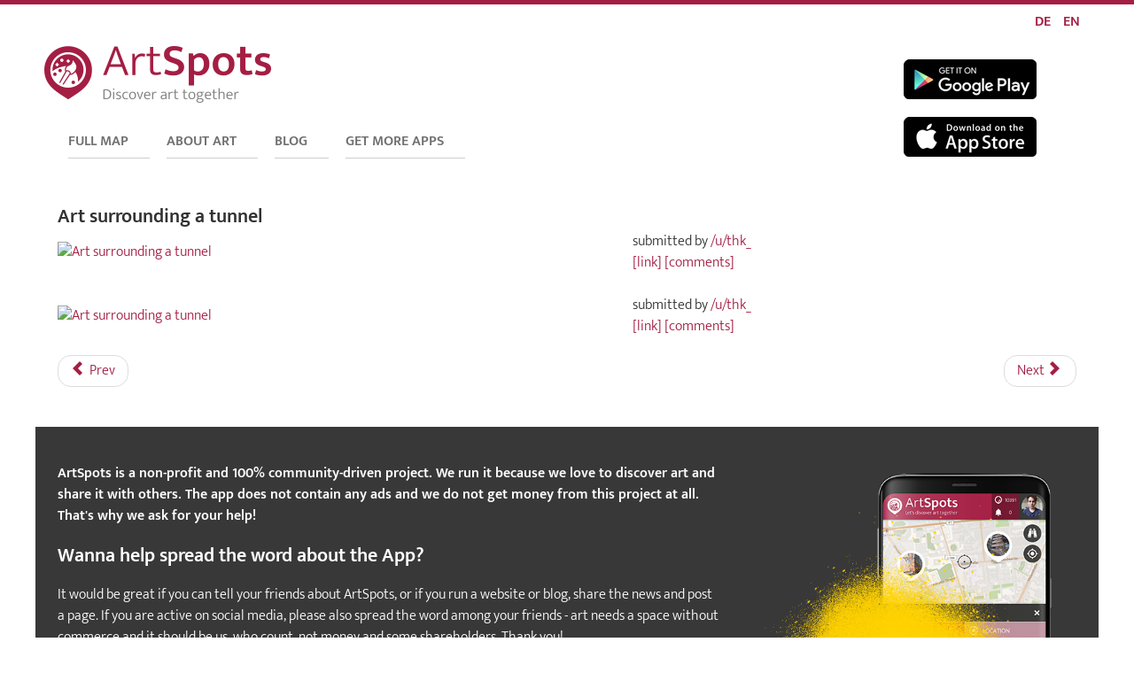

--- FILE ---
content_type: text/html; charset=utf-8
request_url: https://www.artspots.net/streetart/20814-art-surrounding-a-tunnel
body_size: 3986
content:
<!DOCTYPE html>
<html prefix="og: http://ogp.me/ns#" lang="en-GB" dir="ltr">
<head>
<meta name="viewport" content="width=device-width, initial-scale=1.0">
<meta http-equiv="X-UA-Compatible" content="IE=edge" />
<meta charset="utf-8" />
<base href="https://www.artspots.net/streetart/20814-art-surrounding-a-tunnel" />
<meta name="keywords" content="art, surrounding, tunnel" />
<meta name="xreference" content="t3_nxd0bq" />
<meta name="description" content="ArtSpots invites you to a journey to the most amazing art and streetart, contributed by users like you!" />
<meta name="generator" content="Joomla! - Open Source Content Management" />
<title>Art surrounding a tunnel - ArtSpots App - Street Art, Museums &amp; Galleries</title>
<link href="/favicon.ico" rel="shortcut icon" type="image/vnd.microsoft.icon" />
<link rel="stylesheet" href="/media/com_jchoptimize/cache/css/2d5d03308d6534df7813195480315a86c4ae0843811da1657aa3c577164c9c0d.css" />
<link rel="stylesheet" type="text/css" href="https://www.spotteron.net/AppProjectWebsites/css/Website_ProjectTemplate.css">
<link rel="apple-touch-icon" sizes="57x57" href="/apple-icon-57x57.png">
<link rel="apple-touch-icon" sizes="60x60" href="/apple-icon-60x60.png">
<link rel="apple-touch-icon" sizes="72x72" href="/apple-icon-72x72.png">
<link rel="apple-touch-icon" sizes="76x76" href="/apple-icon-76x76.png">
<link rel="apple-touch-icon" sizes="114x114" href="/apple-icon-114x114.png">
<link rel="apple-touch-icon" sizes="120x120" href="/apple-icon-120x120.png">
<link rel="apple-touch-icon" sizes="144x144" href="/apple-icon-144x144.png">
<link rel="apple-touch-icon" sizes="152x152" href="/apple-icon-152x152.png">
<link rel="apple-touch-icon" sizes="180x180" href="/apple-icon-180x180.png">
<link rel="icon" type="image/png" sizes="192x192"  href="/android-icon-192x192.png">
<link rel="icon" type="image/png" sizes="32x32" href="/favicon-32x32.png">
<link rel="icon" type="image/png" sizes="96x96" href="/favicon-96x96.png">
<link rel="icon" type="image/png" sizes="16x16" href="/favicon-16x16.png">
<link rel="manifest" href="/manifest.json">
<meta name="msapplication-TileColor" content="#ffffff">
<meta name="msapplication-TileImage" content="/ms-icon-144x144.png">
<meta name="theme-color" content="#ffffff">
<script src="/media/com_jchoptimize/cache/js/2d5d03308d6534df7813195480315a86df0a2940a0c317ab26fcce1c891a447a.js"></script>
<script>jQuery(function($){initTooltips();$("body").on("subform-row-add",initTooltips);function initTooltips(event,container){container=container||document;$(container).find(".hasTooltip").tooltip({"html":true,"container":"body"});}});jQuery(window).on('load',function(){new JCaption('img.caption');});jQuery(document).ready(function(){WfMediabox.init({"base":"\/","theme":"standard","width":"","height":"","lightbox":0,"shadowbox":0,"icons":1,"overlay":1,"overlay_opacity":0,"overlay_color":"","transition_speed":300,"close":2,"scrolling":"0","labels":{"close":"Close","next":"Next","previous":"Previous","cancel":"Cancel","numbers":"{{numbers}}","numbers_count":"{{current}} of {{total}}","download":"Download"}});});</script>
</head>
<body class="gantry site com_content view-article no-layout no-task dir-ltr itemid-186 outline-11 g-offcanvas-left g-default g-style-preset1">
<div id="g-offcanvas"  data-g-offcanvas-swipe="1" data-g-offcanvas-css3="1">
<div class="g-grid">
<div class="g-block size-100">
<div id="mobile-menu-6352-particle" class="g-content g-particle"> <div id="g-mobilemenu-container" data-g-menu-breakpoint="48rem"></div>
</div>
</div>
</div>
</div>
<div id="g-page-surround">
<div class="g-offcanvas-hide g-offcanvas-toggle" role="navigation" data-offcanvas-toggle aria-controls="g-offcanvas" aria-expanded="false"><i class="fa fa-fw fa-bars"></i></div>
<section id="g-top">
<div class="g-container"> <div class="g-grid">
<div class="g-block size-100 nomarginall nopaddingall">
<div class="g-system-messages">
</div>
</div>
</div>
</div>
</section>
<section id="g-navigation">
<div class="g-container"> <div class="g-grid">
<div class="g-block size-75">
<div class="spacer"></div>
</div>
<div class="g-block size-25">
<div class="g-content">
<div class="platform-content"><div class="moduletable ">
<div class="mod-languages">
<ul class="lang-inline" dir="ltr">
<li>
<a href="/de/streetart">
							DE						</a>
</li>
<li class="lang-active">
<a href="https://www.artspots.net/streetart/20814-art-surrounding-a-tunnel">
							EN						</a>
</li>
</ul>
</div>
</div></div>
</div>
</div>
</div>
<div class="g-grid">
<div class="g-block size-23">
<div id="logo-7247-particle" class="g-content g-particle"> <a href="/" title="" rel="home" class="g-logo">
<img src="/templates/spotteron/custom/images/logo/ArtSpots_Logo01_256.png" alt="ArtSpots - StreetArt, Museums &amp; Galleries Logo" />
</a>
</div>
</div>
<div class="g-block size-49">
<div id="menu-8570-particle" class="g-content g-particle"> <nav class="g-main-nav" data-g-hover-expand="true">
<ul class="g-toplevel">
<li class="g-menu-item g-menu-item-type-component g-menu-item-193 g-standard  ">
<a class="g-menu-item-container fa fa-home" href="/">
<span class="g-menu-item-content">
<span class="g-menu-item-title">Home</span>
</span>
</a>
</li>
<li class="g-menu-item g-menu-item-type-component g-menu-item-195 g-standard  ">
<a class="g-menu-item-container" href="/map">
<span class="g-menu-item-content">
<span class="g-menu-item-title">Full map</span>
</span>
</a>
</li>
<li class="g-menu-item g-menu-item-type-component g-menu-item-196 g-standard  ">
<a class="g-menu-item-container" href="/about-art">
<span class="g-menu-item-content">
<span class="g-menu-item-title">About art</span>
</span>
</a>
</li>
<li class="g-menu-item g-menu-item-type-component g-menu-item-151 g-standard  ">
<a class="g-menu-item-container" href="/blog">
<span class="g-menu-item-content">
<span class="g-menu-item-title">Blog</span>
</span>
</a>
</li>
<li class="g-menu-item g-menu-item-type-url g-menu-item-149 g-standard  ">
<a class="g-menu-item-container" href="https://www.spotteron.app" target="_blank" rel="noopener&#x20;noreferrer">
<span class="g-menu-item-content">
<span class="g-menu-item-title">Get more apps</span>
</span>
</a>
</li>
</ul>
</nav>
</div>
</div>
<div class="g-block size-28 applinks">
<div id="blockcontent-2954-particle" class="g-content g-particle"> <div class="g-block-content">
<div class="g-grid">
<div class="g-block ">
<div class="g-content">
<a href="https://play.google.com/store/apps/details?id=com.spotteron.artspots">	<img src="/images/Icons/Android-AppStoreBadge_150x45px.png" class="g-block-subcontent-img" alt="Android" />	</a>
</div>
</div>
<div class="g-block ">
<div class="g-content">
<a href="https://apps.apple.com/us/app/artspots-lets-discover-art/id1503051519">	<img src="/images/Icons/IOS-AppStoreBadge_150x45px.png" class="g-block-subcontent-img" alt="IOS" />	</a>
</div>
</div>
</div>
</div>
</div>
</div>
</div>
</div>
</section>
<section id="g-container-1021" class="g-wrapper">
<div class="g-container"> <div class="g-grid">
<div class="g-block size-100">
<section id="g-mainbar">
<div class="g-grid">
<div class="g-block size-100">
<div class="g-content">
<div class="platform-content row-fluid"><div class="span12"><div class="item-page" itemscope itemtype="https://schema.org/Article">
<meta itemprop="inLanguage" content="en-GB" />
<div class="page-header">
<h2 itemprop="headline">
			Art surrounding a tunnel		</h2>
</div>
<div itemprop="articleBody">
<div id='article_intro_ag'><table><tr><td> <a target="_blank" rel="nofollow" href="https://www.reddit.com/r/streetart/comments/nxd0bq/art_surrounding_a_tunnel/"> <img src="https://external-preview.redd.it/IaVmnvpZlmix5ZqgMoeLwHdzbRpeZk9LcPlJYEGdlhM.jpg?width=640&amp;crop=smart&amp;auto=webp&amp;s=dbc2d45bf7c47f69e5fd7c5248eb550d4f367f11" alt="Art surrounding a tunnel" title="Art surrounding a tunnel"></a> </td><td>   submitted by   <a target="_blank" rel="nofollow" href="https://www.reddit.com/user/thk_"> /u/thk_ </a> <br /><span><a target="_blank" rel="nofollow" href="https://i.imgur.com/igojRoT.jpg">[link]</a></span> <span><a target="_blank" rel="nofollow" href="https://www.reddit.com/r/streetart/comments/nxd0bq/art_surrounding_a_tunnel/">[comments]</a></span> </td></tr></table></div> <br/>
<table><tr><td> <a target="_blank" rel="nofollow" href="https://www.reddit.com/r/streetart/comments/nxd0bq/art_surrounding_a_tunnel/"> <img src="https://external-preview.redd.it/IaVmnvpZlmix5ZqgMoeLwHdzbRpeZk9LcPlJYEGdlhM.jpg?width=640&amp;crop=smart&amp;auto=webp&amp;s=dbc2d45bf7c47f69e5fd7c5248eb550d4f367f11" alt="Art surrounding a tunnel" title="Art surrounding a tunnel"></a> </td><td>   submitted by   <a target="_blank" rel="nofollow" href="https://www.reddit.com/user/thk_"> /u/thk_ </a> <br /><span><a target="_blank" rel="nofollow" href="https://i.imgur.com/igojRoT.jpg">[link]</a></span> <span><a target="_blank" rel="nofollow" href="https://www.reddit.com/r/streetart/comments/nxd0bq/art_surrounding_a_tunnel/">[comments]</a></span> </td></tr></table>	</div>
<ul class="pager pagenav">
<li class="previous">
<a class="hasTooltip" title="BLM Detroit" aria-label="Previous article: BLM Detroit" href="/streetart/20826-blm-detroit" rel="prev">
<span class="icon-chevron-left" aria-hidden="true"></span> <span aria-hidden="true">Prev</span>	</a>
</li>
<li class="next">
<a class="hasTooltip" title="Remembering AWARE (R.I.P. 1981 - 2021)" aria-label="Next article: Remembering AWARE (R.I.P. 1981 - 2021)" href="/streetart/20799-remembering-aware-r-i-p-1981-2021" rel="next">
<span aria-hidden="true">Next</span> <span class="icon-chevron-right" aria-hidden="true"></span>	</a>
</li>
</ul>
</div></div></div>
</div>
</div>
</div>
</section>
</div>
</div>
</div>
</section>
<section id="g-container-9984" class="g-wrapper">
<div class="g-container"> <div class="g-grid">
<div class="g-block size-100">
<footer id="g-footer">
<div class="g-grid">
<div class="g-block size-100">
<div class="g-content">
<div class="platform-content"><div class="moduletable ">
<div class="custom"  >
<p><img src="/images/Icons/ASP_Footer_SprayArt.png" alt="ASP 02 S9 Trans" width="382" height="446" style="margin-left: 20px; margin-bottom: 5px; float: right;" /><strong>ArtSpots is a non-profit and 100% community-driven project. We run it because we love to discover art and share it with others. The app does not contain any ads and we do not get money from this project at all. That's why we ask for your help!&nbsp;</strong></p>
<h2>Wanna help spread the word about the App?</h2>
<p>It would be great if you can tell your friends about ArtSpots, or if you run a website or blog, share the news and post a page. If you are active on social media, please also spread the word among your friends - art needs a space without commerce and it should be us, who count, not money and some shareholders. Thank you!</p>
<p>If you need pictures and stuff, here is the download to a media package, containing screens of the app, the image teaser and a short description you can freely use.</p>
<p>See you in ArtSpots.<br /><em>Jonathan</em></p>
<p style="text-align: center;"><a href="/ArtSpots_Package2020.zip" class="button">+ DOWNLOAD THE ARTSPOTS PACKAGE</a></p>
<p>&nbsp;</p></div>
</div></div>
</div>
</div>
</div>
</footer>
</div>
</div>
</div>
</section>
<section id="g-copyright">
<div class="g-container"> <div class="g-grid">
<div class="g-block size-33">
<div id="logo-6817-particle" class="g-content g-particle"> <a href="/" title="" rel="home" class="g-footer-logo">
<img src="/templates/spotteron/custom/images/logo/ArtSpots_Logo01_256.png" alt="Salient" />
</a>
</div>
</div>
<div class="g-block size-34">
<div id="totop-3491-particle" class="g-content g-particle"> <div class="totop g-particle">
<div class="g-totop">
<a href="#" id="g-totop" rel="nofollow">
<span class="fa fa-2x fa-angle-up"></span> </a>
</div>
</div>
</div>
</div>
<div class="g-block size-33">
<div id="menu-7756-particle" class="g-content g-particle"> <nav class="g-main-nav" data-g-hover-expand="true">
<ul class="g-toplevel">
<li class="g-menu-item g-menu-item-type-component g-menu-item-146 g-standard  ">
<a class="g-menu-item-container" href="/imprint">
<span class="g-menu-item-content">
<span class="g-menu-item-title">Imprint</span>
</span>
</a>
</li>
<li class="g-menu-item g-menu-item-type-component g-menu-item-147 g-standard  ">
<a class="g-menu-item-container" href="/privacy-policy">
<span class="g-menu-item-content">
<span class="g-menu-item-title">Privacy Policy</span>
</span>
</a>
</li>
<li class="g-menu-item g-menu-item-type-component g-menu-item-185 g-standard  ">
<a class="g-menu-item-container" href="/art-news">
<span class="g-menu-item-content">
<span class="g-menu-item-title">Art News</span>
</span>
</a>
</li>
<li class="g-menu-item g-menu-item-type-component g-menu-item-186 active g-standard  ">
<a class="g-menu-item-container" href="/streetart">
<span class="g-menu-item-content">
<span class="g-menu-item-title">StreetArt</span>
</span>
</a>
</li>
<li class="g-menu-item g-menu-item-type-component g-menu-item-187 g-standard  ">
<a class="g-menu-item-container" href="/art-spots-from-the-app">
<span class="g-menu-item-content">
<span class="g-menu-item-title">Art Spots from the App</span>
</span>
</a>
</li>
</ul>
</nav>
</div>
</div>
</div>
</div>
</section>
</div>
<script type="text/javascript" src="/media/gantry5/assets/js/main.js"></script>
</body>
</html>

--- FILE ---
content_type: text/css
request_url: https://www.spotteron.net/AppProjectWebsites/css/Website_ProjectTemplate.css
body_size: 9183
content:
/* General */
html {font-size: 100%}
h1, h2, h3, h4, h5 {
  font-family: inherit;
    font-weight: 600;
	margin: 0;
}
h1 {
    font-size: 1.8rem;
}
h2 {
    font-size: 1.4rem;
}
h3 {
    font-size: 1.2rem;
}
h4 {
    font-size: 1.15rem;
}
h5 {
    font-size: 1rem;
}
b, strong {
    font-weight: 700;
}
body {
color: #323232;
}
table {
    border: none;
}
td {
    padding: inherit;
    border: none;
}

hr {clear: both;}

a:focus {
box-shadow: inset 0rem 0rem 0px 2px #de3a3a;
border-radius: 0.25rem;
}
.g-block-content .g-block-subcontent-img {
    margin-bottom: 0;
}
iframe {
    position: relative;
    z-index: 12;
}
.fancybox-content {
    max-width: 90%;
    margin-top: 1rem;
}
.k2Pagination {
    text-align: center;
    display: block;
}
.k2Pagination ul {
text-align: center;
    display: inline-block;
    list-style: none;
    width: 100%;
}
.k2Pagination ul li {
    margin: 0 1rem;
    display: inline;
}
.fa-home {
    font-size: 1.25rem !important;
		position: relative;
    top: 3px;
}
#g-mobilemenu-container .g-toplevel li .g-menu-item-content {
    font-family: "Ek Mukta", "Mukta", "Arial", sans-serif;
}
ul.g-sublevel a img {
    border-radius: 1rem;
}
#g-footer ul.nav.menu.mod-list {
    float: right;
		font-size: 0.9rem;
}
#g-footer ul.nav.menu.mod-list a {
    color: #fff;
}
#g-footer ul.nav.menu.mod-list a:hover {
    opacity: 0.75;
}

/* TEMPLATE FIX */
#g-expanded .moduletable {
    margin-bottom: 4rem;
}

#g-navigation .g-main-nav .g-toplevel > li > .g-menu-item-container, .g-main-nav .g-sublevel > li > .g-menu-item-container {
    font-size: 1rem;
	color: #716f6f;
		}
.g-title {
    font-size: 1.25rem;
		}
.no-verticaldistance, .no-verticaldistance .g-content {
    margin-top: 0;
    margin-bottom: 0;
    padding-top: 0;
    padding-bottom: 0;
		}
#g-feature, #g-above {border-top: none;}
#g-navigation .g-main-nav .g-sublevel > li > .g-menu-item-container {
    font-weight: bold;
    font-size: 0.9rem;
}
#g-expanded {
    background: none;
    color: inherit;
    background: none;
    background-size: cover;
		margin-bottom: 3rem;
		}
#g-expanded .g-container {
    border-top: 2px solid #ccc;
}
#g-showcase .moduletable {
    position: relative;
}
a.button.MapLinkButton {
    position: absolute;
    bottom: 15px;
    right: 30px;
}
#g-navigation .g-main-nav {
    margin: 0.5rem 0 0;
}
.breadcrumb {
    padding: 0.5rem 1rem;
    margin: 0 1.5rem;
    list-style: none;
    background-color: #f5f5f5;
    border-radius: 0.25rem;
}
.breadcrumb > li > .divider {
    padding: 0 5px;
    color: #3c3c3c;
}
.breadcrumb > .active, .breadcrumb {
    color: #252525;
}
#g-feature .platform-content {
    margin-bottom: 3rem;
}
#g-extension .g-container {
    background: #fff;
    color: #686868;
    border-radius: 0;
    box-shadow: none;
}
.g-title {
    font-family: inherit;
		font-weight: 700;
		}

/* FOOTER */
#g-copyright {
    font-size: 0.85rem;
}
#g-copyright ul.menu{
    margin: 0;
}
#g-copyright ul.menu li {
    text-align: left;
    margin-right: 5px;
}
.spotteron {
    font-size: 0.8rem;
    text-align: right;
}
.spotteron img {
    float: right;
    position: relative;
    top: 5px;
    margin-left: 1rem;
}
#g-copyright a {
    font-weight: 600;
}
#g-slideshow {
    background: none !important;
	margin-top: 1rem;
}
#g-sidebar .moduletable {
    margin-bottom: 2rem;
}
.g-logo img {
    max-height: 75px;
}
/* G5 */
.nspArt {
		padding: 0 0 2rem 0 !important;
}

.nspArt p {
    margin: 0;
}
.nspArt h4.nspHeader {
    font-size: 1.1rem;
    margin: 0;
    padding: 0 0 0.25rem;
}
.nspArts {
    padding: 0;
}
a.nspImageWrapper {
    margin: 0 1rem 0 0 !important;
    min-height: 120px;
    width: 160px;
    height: auto;
}
.fullwidth a.nspImageWrapper {
    margin: 0 1rem 0 0 !important;
    min-height: 120px;
    width: 100%;
    height: 12rem;
}
.fullwidth .nspArt.nspCol3 {
    padding: 0 1rem !important;
}
.fullwidth .nspArt h4.nspHeader {
margin-top: 1rem;	
}
/* AcyMail */ 


/* K2 */
a.projectlink, a.translink {
    position: absolute;
    top: 0;
    bottom: 0;
    left: 0;
    right: 0;
		z-index: 10;
}

#g-navigation .g-main-nav .g-toplevel > li > .g-menu-item-container .g-menu-item-title {
    padding-bottom: 5px;
    padding-right: 1.5rem;
}
img.translink, a.translink img {
    width: 100% !important;
    height: 100% !important;
}
img.translink:hover {
    background-color: rgb(255 255 255 / 20%);
}
.itemlistItemView .translinkbox .projectlink {
background-image: url(../images/3dots.png);
    background-position: bottom center;
    background-repeat: no-repeat;
}
.itemlistItemView:hover .translinkbox .projectlink {
background-image: url(../images/3dots_MO.png);
}

.translinkbox {
background: -moz-linear-gradient(top, rgba(255,255,255,0) 0%, rgba(255,255,255,0) 70%, rgba(255,255,255,0.99) 95%, rgba(255,255,255,1) 100%);
background: -webkit-linear-gradient(top, rgba(255,255,255,0) 0%,rgba(255,255,255,0) 70%,rgba(255,255,255,0.99) 95%,rgba(255,255,255,1) 100%);
background: linear-gradient(to bottom, rgba(255,255,255,0) 0%,rgba(255,255,255,0) 70%,rgba(255,255,255,0.99) 95%,rgba(255,255,255,1) 100%);
filter: progid:DXImageTransform.Microsoft.gradient( startColorstr='#00ffffff', endColorstr='#ffffff',GradientType=0 );
}
.itemlistItemView:hover .itemImage {
opacity: 0.85;
}

h2.catItemTitle, h3.catItemTitle {
    margin: 0.5rem 0 0.25rem;
    font-size: 1.25rem;
    line-height: 1.4rem;
    max-height: 3rem;
    overflow: hidden;
    float: left;
    width: 100%;
}
.itemList .catItemDateCreated {
    padding: 0.4rem 0 0;
    float: left;
    width: 100%;
    clear: both;
}
.catItemCategory {
    margin-top: 12px;
}

.itemImage {
    height: 25rem;
    background-size: cover;
    background-position: center;
    width: 100%;
    border-bottom: 2px solid #E8E8E8;
	border-radius: 3px;
	position: relative;
}
.itemImage a {
    height: 100%;
    position: absolute;
    top: 0;
    bottom: 0;
    left: 0;
    right: 0;
}
.itemToolbar li {
    margin: 0 0 0.75rem 0;
	list-style: none;
}

.mfp-bg {z-index: 1042;}
.mfp-wrap {z-index: 1043;}
.arten.ArtenListe .itemImage.header {
    height: 400px;
		width: 100%;
    border-bottom: 2px solid #e8e8e8;
    border-radius: 3px;
		    margin-bottom: 1rem;
}
section#g-navigation {
    z-index: 1040;
}
.ArtenListe.arten .itemImageBlock {
    width: 100%;
}
#k2Container li p {
    margin: 0.5rem 0;
}
.itemMediaEmbedded {
    display: grid;
    grid-template-columns: repeat(auto-fill, minmax(40rem, 1fr));
	grid-gap: 3rem;
}
.itemMediaBlock iframe {
    width: 100%;
	min-height: 23rem;
}
.itemTags a {
    color: #fff;
}

/* EXTRA FIELDS GRID 2020 */
.extraGrid {
    display: grid;
    grid-template-columns: 1fr 1fr 1fr;
    grid-gap: 2rem;
    width: 100%;
    margin-top: 2rem;
    padding-top: 2rem;
    border-top: 2px solid #ebebeb;
    margin-bottom: 2rem;
}
.blockImage {
    margin: 0 0 1rem 0;
    border-bottom: 2px solid #e8e8e8;
    border-radius: 0.25rem;
    height: 16rem;
    overflow: hidden;
	width: 100%;
}

.blockImage img {
height: 100%;
width: 100%;
object-fit: cover;
}

/* K2 CATEGORIES */

#itemListLeading {
   display: grid;
    width: 100%;
    float: left;
		grid-template-columns: 1fr;
    grid-gap: 0;
		grid-row-gap: 2rem;
		margin-bottom: 2rem;
}

#itemListPrimary {
   display: grid;
    width: 100%;
	grid-template-columns: 1fr 1fr 1fr;
    grid-gap: 2rem;
	grid-row-gap: 2rem;
	margin-bottom: 2rem;
}
#itemListSecondary {
   display: grid;
    width: 100%;
    float: left;
	grid-template-columns: 1fr 1fr 1fr 1fr;
    grid-gap: 1rem;
	grid-row-gap: 2rem;
	margin-bottom: 2rem;
	overflow: hidden;
}
#itemListLeading .itemImage {
    height: 20rem;
}
#itemListLeading .itemlistItemView {
    max-height: 64rem;
	width: 100%;
}
#itemListPrimary .itemImage {
    height: 14rem;
}
#itemListPrimary .cover169 .itemImage {
    height: 13rem;
}
#itemListSecondary .itemImage {
    height: 8rem;
}
#itemListPrimary .itemContainer {
}
.itemListView .extra.shortdescription {
margin-bottom: 1rem;
position: relative;
}
.projektarchiv .itemImage, .project-archive .itemImage {
    filter: grayscale(75%);
}

/* K2 Items*/

.titlebox .itemCategory {
    position: relative;
    top: 20px;
		font-family: "Ek Mukta", Mukta, sans-serif;
		font-size: 1.25rem;
}

h1.itemTitle {
    color: #3e4814;
    margin: 12px 0 0;
}
.arten .itemCategory {
    position: relative;
    top: 20px;
    font-size: 1.25rem;
		font-weight: 700;
}
.itemToolbar {
    position: absolute;
    z-index: 10;
		left: 0;
    right: 0;
		padding: 0 1rem;
}
.itemToolbar ul {
    text-align: right;
}
.itemToolbar ul li a {
    color: #fff;
    background-color: #1d1d1d99;
    padding: 0.2rem 0.5rem;
    border-radius: 0.25rem;
		font-size: 0.9rem;
}
.itemToolbar ul li a:hover {
    background-color: #404040de;
		}
.extra.LatinName {
    font-style: italic;
    font-size: 1.2rem;
}
.itemBody h2, .itemBody h3, .itemBody h4 {
    color: #3E4814;
		margin-bottom: 0;
}
.itemHeader {
    position: relative;
}
.itemImage a.modal {
    position: absolute;
    left: 0;
    right: 0;
    top: 0;
    bottom: 0;
}
.itemNavigation {
    margin: 2rem 0 0;
		    clear: both;
}
span.itemImageCaption, span.itemImageCredits {
    position: absolute;
    bottom: 2rem;
    left: 1.5rem;
    color: #fff;
    opacity: 0.8;
    font-size: 0.8rem;
}
span.itemImageCredits {
bottom: 1rem;
}
ul.itemAttachments {
    margin: 0;
}
ul.itemAttachments li {
    list-style: none;
    margin-bottom: 0.5rem;
		background-image: url([data-uri]);
		background-repeat: no-repeat;
		background-position: left center;
		padding-left: 25px;
}
#swipebox-overlay {
    background: rgba(0,0,0,0.9);
}
ul.sigProElegant span.sigProPseudoCaption, ul.sigProElegant span.sigProCaption {
    font-family: inherit;
		padding: 4px 6px 0;
    font-size: 0.7rem;
}
ul.sigProElegant span.sigProPseudoCaption {
    background: rgba(255,255,255,0.85);
}
ul.sigProSleek span.sigProPseudoCaption {
    background: rgba(255,255,255,0.85);
}
ul.sigProSleek li.sigProThumb a.sigProLink {
    color: #fff;
    border: 0;
    width: 13rem !important;
    height: 13rem !important;
    overflow: hidden;
    margin: 0.5rem;
    border-radius: 0.25rem;
}

.itemlistItemView {
position: relative;
height: 100%;
overflow: hidden;
max-height: 32rem;
}
.translinkbox {
    position: absolute;
    top: 0;
    bottom: 0;
    left: 0;
    right: 0;
}
.clr {
    clear: both;
}
.extra.species.caticon {
    float: right;
    width: 7rem;
    height: 7rem;
    overflow: hidden;
    border-radius: 100%;
    position: absolute;
    bottom: 1.5rem;
    right: 20px;
}
.itemlistItemView .extra.species.caticon {

    width: 64px;
    height: 64px;
    overflow: hidden;
    bottom: 0;
    right: 20px;
}
.caticon a {
    z-index: 100;
    position: relative;
    height: 100%;
    width: 100%;
    display: block;
}
.caticon img {
	transition: all 0.2s ease;
    width: 100%;
    height: 100%;
	object-fit: cover;
    object-position: center;
}
.caticon img:hover {
Transform:scale(1.1);
}
.itemList .itemImage {
    height: 200px;
}
.itemBody {
    clear: both;
}
.itemTagsBlock ul, .catItemTagsBlock ul {
margin: 0;
}
.itemTagsBlock {
    margin-top: 2rem;
}

.catItemTagsBlock ul {
    float: left;
    width: 100%;
    height: 2rem;
    overflow: hidden;
		clear: both;
		margin-bottom: 0.5rem;
		}
.extra.link.homepage {
    font-size: 1rem;
    text-align: center;
    font-weight: bold;
    margin-top: 1rem;
}
.itemTagsBlock li, .catItemTagsBlock li {
    font-size: 0.7rem;
    list-style: none;
    float: left;
    margin: 0.25rem 0.25rem 0.25rem 0;
    background-color: #4e5151;
    color: #fff;
    padding: 0.25rem 0.5rem;
    border-radius: 4px;
		text-transform: capitalize;
}
.factbox {
    float: right;
    width: 240px;
    font-size: 0.85rem;
    position: relative;
    margin: 10px 0 20px 20px;
    background-color: #ffcc00;
    padding: 12px 0 12px;
		border-radius: 12px;
		transform: rotate(1deg);
		box-shadow:1px 2px 2px #e8e8e8;
}
.factbox .extra {
    padding: 0 20px;
}
.factbox .extra.headerimage {
padding: 20px;
}
.factbox h2 {
    font-size: 1.5rem;
    margin: 0 0 6px;
		    line-height: 1.5rem;
}
.factbox .extra.icon {
width: 60px;
    height: auto;
    position: relative;
    top: -5px;
    background-color: #fff;
    border-radius: 64px;
    padding: 12px;
    right: 5px;
    float: right;
    margin-left: 10px;
		margin-bottom: 10px;
}

.itemListSubCategories {
    display: flex;
    width: 100%;
    justify-content: space-evenly;
	margin-bottom: 1rem;
	flex-wrap: wrap;
}
.pages .subCategoryContainer {
	width: auto;
	padding: 0 10px 40px 10px;
	flex: 1;
}
.itemListSubCategories h3 {
width: 100%;
flex-basis: 100%;
margin-bottom: 1rem;
}
.subCategoryContainer {
    padding: 0 1rem 1rem 0;
	flex: 1 1 0;
}
.subCategory h2 {
    font-size: 0.8rem;
		margin: 0;
		word-break: break-word;
}
.subCategory img {
    border-radius: 3px;
}
.subCategory {
	width: 100%;
    height: 100% !important;
		text-align: center;
}
.subCategoryImageBox {
background-size: cover;
    background-position: center;
width: 3vw;
height: 3vw;
    border-radius: 100%;
    margin: 0 auto;
		position: relative;
		border-bottom: 2px solid #e8e8e8;
}
a.subCategoryImage {
    position: absolute;
    top: 0;
    bottom: 0;
    left: 0;
    right: 0;
}
.ArtenListe .itemImage.header {
    width: 180px;
    height: 180px;
    border-radius: 180px;
    border-bottom: 2px solid #e8e8e8;
}
.ArtenListe .itemImageBlock {
    float: left;
    margin-right: 2rem;
}
.ArtenListe .infobox {
clear: both;
    width: 100%;
    float: left;
    margin-bottom: 3rem;
    background-color: transparent;
    padding: 0;
    margin: 0 0 3rem 0;
}
.ArtenListe h2.itemTitle {
    font-size: 2.4rem;
    color: #677821;
		margin: 0;
}
.itemContentFooter {
    font-size: 0.85rem;
    font-style: italic;
    margin-top: 1rem;
    color: #777;
}

/* RELATED ITEMS */
.itemRelated {
    clear: both;
    margin-top: 2rem;
    display: inline-block;
    width: 100%;
}
.itemRelated .catInfos, .itemRelated .catOverlayOuter, .itemRelated .catOverlayInner, .itemRelated .catContent {
height: 100%;
}

.itemRelated .catContent {
position: relative;
margin-bottom: 3rem;
}
.itemRelated a {

}
.itemRelated ul {
    list-style: none;
    padding: 0;
    margin: 0;
    display: grid;
    grid-template-columns: 1fr 1fr 1fr 1fr;
    grid-gap: 1rem;
}
.itemRelated .itemlistItemView {
    background-size: cover;
    padding: 1.5rem;
	border-radius: 3px;
	border-bottom: 2px solid #e8e8e8;
}
.itemRelated .itemHeader {
    background-color: rgb(255 255 255 / 0.8);
    padding: 1rem;
    height: 100%;
    overflow: hidden;
}
.itemRelIntrotext {
    font-size: 0.85rem;
    max-height: 16rem;
    overflow: hidden;
	color: #fff;
	background-image: linear-gradient(rgb(0 0 0) 0%, rgb(0 0 0) 80%,  rgba(255,255,255,0));
	background-clip: text;
	background: -webkit-linear-gradient(rgb(0 0 0) 0%, rgb(0 0 0) 80%,  rgba(255,255,255,0));
	-webkit-background-clip: text;
    -webkit-text-fill-color: transparent;
}
.itemRelAuthor {
    position: absolute;
    bottom: 0;
}
/* TAG VIEW */
.tagItemList {
    display: grid;
    grid-template-columns: 1fr 1fr 1fr 1fr;
    grid-gap: 1rem;
}
.tagItemView .itemImage.header {
    height: 14rem;
    margin-bottom: 1rem;
}
.tagItemIntroText {
    height: 28rem;
    overflow: hidden;
	background-image: linear-gradient(rgb(0 0 0) 0%, rgb(0 0 0) 60%,  rgba(255,255,255,0));	
	background-clip: text;
	background: -webkit-linear-gradient(rgb(0 0 0) 0%, rgb(0 0 0) 60%,  rgba(255,255,255,0));
	-webkit-background-clip: text;
    -webkit-text-fill-color: transparent;
	margin-bottom: 1rem;
}
.tagItemView {
    margin-bottom: 2rem;
}

/* SEARCH GENERIC K2 */
.genericItemBody, .genericItemHeader {
    display: grid;
    grid-template-columns: 0.75fr 2.25fr;
	gap: 2rem;
}
.genericItemHeader {
    margin-top: 2rem;
}
.genericItemImage img {
    border-bottom: 2px solid #e8e8e8;
    border-radius: 3px;
}
.genericItemCategory, .genericItemReadMore {
    text-align: right;
}
/* END GENERIC */
.k2SearchBlockForm {
    background-image: url(images/Search_Icon.svg);
    background-size: 1.25rem;
    padding-left: 1.75rem;
    background-repeat: no-repeat;
    background-position: 0 0.4rem;
}

.k2ReadMore:before {
	 content: "\00BB";
	 font-weight: bold;
}

.itemListCategoriesBlock {
    float: left;
    width: 100%;
}
.g-offcanvas-toggle {
    font-size: 2.25rem;
}
#g-navigation > .g-container {
    position: relative;
    margin: 2rem auto 1rem auto;
}
.mitmachen a {
    background-color: #ececec;
    padding: 0.2rem 0.6rem;
    border-radius: 3px;
    margin: 0 1rem 0 0;
    font-size: 1.2rem;
    text-transform: uppercase;
    font-weight: 600;
    color: #494e34 !important;
}
.mitmachen a:hover {
    background-color: #abc936;
		}
iframe {
    border: none;
		 border-top: 2px solid #e8e8e8;
}
#g-utility {
    position: absolute;
    background: none transparent;
    left: 0;
    right: 0;
    bottom: 0;
    top: 140px;
	opacity: 1;
}
#g-utility .g-container {
    height: 100%;
}
#g-utility .g-container div{
    height: 100%;
}
div.n2-ss-slider {
    border-bottom: 2px solid #e8e8e8;
}
.maplink img {
    border-bottom: 2px solid #e8e8e8;
}
ul.g-dropdown li img {
    margin-right: 0.6rem;
}
.g-main-nav .g-sublevel > li > .g-menu-item-container > .g-menu-item-content {
    vertical-align: middle;
}
.smallerfont {
    font-size: 0.9rem;
}
.mapblock h2 {
    font-size: 1.5rem;
		color: #939dac;
}
.AppLinkButton {
    width: 160px;
    height: 48px;
    border-radius: 4px;
    margin: 0 0.5rem 0;
		    box-shadow: 0 2px 0 #e8e8e8;
}
a.button.AppLinkButton {
    padding-top: 11px;
}
.mapblock .g-content {
    margin-bottom: 0;
    padding-top: 0;
    padding-bottom: 0;
}
.moduletable.maplink {
    position: relative;
}
a.button.mapbutton {
    position: absolute;
    bottom: 15px;
    right: 30px;
}
.itemNext {
    float: right;
}
.mfp-container {
		}
.mfp-wrap {
    top: 0;
    left: 0;
    width: 100%;
    height: 100%;
    z-index: 1043;
    position: static;
		bottom: 0;
		}
#g-navigation ul.g-dropdown li div ul li img:first-child {
    width: 24px;
    height: 24px;
    float: left;
}
#g-navigation ul.g-toplevel li:first-child span.g-menu-item-title {
    display: none;
}
#g-navigation ul.g-toplevel li:first-child img {
    width: 20px;
    height: 20px;
}
#g-navigation ul.g-dropdown li:first-child span.g-menu-item-title {
    display: block;
}
.footermenu li img {
display: none;
}
#g-footer .shortnews a {
 text-decoration: underline;
}
span.itemEditLink {
    font-size: 1rem;
    float: right;
}
.catItemEditLink {
    font-size: 0.75rem;
    float: right;
    position: relative;
    z-index: 12;
}
/* K2 Editing */
.controls > .radio:first-child, .controls > .checkbox:first-child {
    padding-top: 0 !important;
}

/* K2 MODULES*/
.k2ItemsBlock ul {
    list-style: none;
}
/* TEASERS */
.teaser ul {
    margin: 0;
}
.teaser li {
    list-style: none;
		position: relative;
		 }
.teaser .moduleTeaser {
    text-align: center;
    width: 100%;
    margin-bottom: 2rem;
		border-radius: 0.35rem;
		background-size: cover;
    background-position: center center;
		height: 100%;
		padding-bottom: 5rem;
}
.bgrFader {
    position: absolute;
    width: 100%;
    height: 100%;
    background-color: rgb(0 25 51 / 0.95);
		border-radius: 0.25rem;
}
.teaser .TeaserContent {
    text-align: center;
		padding: 2rem 2rem 3rem;
		width: 100%;
		height: 100%;
    
		position: relative;
		height: 18rem;
		overflow: hidden;
}
.TeaserContent .intro {
		color: #fff;
		margin-top: 1rem;
}
.teaser .moduleItemTitle {
    font-size: 1.75rem;
    font-weight: bold;
    color: #fff;
    left: 0;
    text-shadow: 0 0 3rem #000;
    line-height: 2.65rem;
}
.teaser .buttonWrap {
    position: absolute;
    bottom: 1.25rem;
    width: 100%;
}
.TeaserContent a.button {
}
.teaser a.moduleCustomLink {
    font-size: 1.2rem;
    font-weight: 600;
    float: right;
}
.teaser.grid ul {
    display: grid;
    grid-template-columns: repeat( auto-fit, minmax(20rem, 1fr) );
		grid-gap: 1rem;
		}
.teaser.grid .moduleTeaser {
margin-bottom: 0;
border-radius: 0.25rem;
border-bottom: 2px solid #E8E8E8;
}
.teaser.grid .moduleItemTitle {
    font-size: 1.75rem;
		}
.grid .TeaserContent .intro {
    font-size: inherit;
}	

/* GALLERIES */
ul.sigProElegant {
list-style: none;
clear: both;
overflow: hidden;
display: grid;
width: 100%;
grid-template-columns: repeat(4,1fr);
grid-gap: 1rem;
		}
ul.sigProElegant li.sigProThumb span.sigProLinkOuterWrapper, ul.sigProElegant li.sigProThumb span.sigProLinkWrapper {
    width: 100%;
}
ul.sigProElegant li.sigProThumb a.sigProLink {
color: #333;
background-color: #f4f2ed;
border: none;
overflow: hidden;
width: 100% !important;
height: 100% !important;
border-bottom: 2px solid #e8e8e8;
border-radius: 3px;
}
ul.sigProElegant li.sigProThumb {
float: none;
background: none!important;
margin: 0;
padding: 0;
border: none!important;
}
ul.sigProElegant li.sigProThumb a.sigProLink:hover span.sigProPseudoCaption {
background: #f4f2ed;
}
ul.sigProElegant li.sigProThumb a.sigProLink:hover {
color: inherit;
text-decoration: none;
background-color: #fff;
border: none;
opacity: 0.8;
}
ul.sigProElegant li.sigProThumb a.sigProLink img.sigProImg, ul.sigProElegant li.sigProThumb a.sigProLink:hover img.sigProImg {
display: block;
    padding: 0;
    margin: 0;
    border: none;
    background-repeat: no-repeat;
    background-position: 50% 50%;
    background-size: cover;
    width: 100% !important;
    float: left;
}

/* MINI PORTALS */

.itemlistItemView.groupLeading {
    float: left;
		margin-bottom: 1rem;
}
.miniportal-submenu ul {
    margin: 0.5rem 0 0 0;
}
.moduletable.miniportal-submenu {
}
.miniportal .infobox {
    background-color: transparent;
    width: 100%;
    float: left;
    padding: 0;
    margin: 0 0 1rem 0;
}
.miniportal-submenu li {
    list-style: none;
    float: left;
    margin: 0 2rem 0.7rem 0;
    font-size: 0.9rem;
    text-transform: uppercase;
    font-weight: bold;
    padding-right: 0;
}
.miniportal-submenu li a {
    border-bottom: 1px solid;
    padding-right: 2rem;
}
.miniportal-logo-wrap {position: relative;}
.miniportal-logo {
    position: absolute;
    z-index: 10;
    top: 1rem;
    width: 32rem;
    height: auto;
    left: 2rem;
		max-width: 90%;
}
.miniportal .main {
    float: left;
    width: 75%;
	margin-top: 2rem;
	clear: none;
}
.miniportal.sidebar {
    float: right;
    width: 25%;
		    margin-top: 2rem;
				padding-left: 2rem;
}
.miniportal .applinks img {
    width: 120px;
    height: auto;
    margin: 0 0 1rem 0;
}
.miniportal .applinks a {
    float: right;
		position: relative;
		z-index: 12;
}
.miniportal .applinks a:nth-child(2) {
    float: left;
}

.miniportal .maplink.nomobile {
}
.sidebar .modulePretext b {
    font-size: 1.5rem;
}
.sidebar p.modulePretext {
    margin-bottom: 0.5rem;
}

.shortnews {
    font-size: 0.85rem;
}
.shortnews p {
    margin: 0;
}
.shortnews li {
    list-style: none;
    margin: 0 1.2rem 1rem 2rem;
		position: relative;
}
.shortnews ul {
    margin: 0;
}
.shortnews .moduleItemDateCreated {
    font-style: italic;
    font-size: 0.75rem;
}
span.quote {
    font-size: 4rem;
    color: #ccc;
    position: absolute;
    left: -32px;
		line-height: 4rem;
}
.k2FeedIcon {
    margin-left: 32px;
}
.miniportal-partners {
    clear: both;
}
h2.cta {
    position: relative;
    top: -50px;
    left: 160px;
    color: #fff;
    opacity: 0.95;
    font-size: 1.5rem;
}
.miniportal .applinks img.holdirdieapp {
    width: 210px;
    margin: 0;
    position: relative;
    top: -1rem;
}

/* FAQ */
.xac-trigger {
    padding: 1rem 0;
}
h3.xac-trigger {
    padding-left: 32px;
    background: url(../images/faq_inactive.png) no-repeat center left;
	background-size: auto 55%;
}
h3.xac-trigger.active {
    background: url(../images/faq_active.png) no-repeat center left;
	background-size: auto 55%;
}
.xac-trigger:hover {
    background-position: 9px 50%;
}
.xac-trigger.active:hover {
    background-position: 9px 50%;
}

/* INFO BOX */

.infobox {
    width: 20rem;
    float: right;
    margin: 2rem;
    background-color: #efefef;
    padding: 1rem;
		border-radius: 5px;
		font-size: 0.9rem;
}
.infobox .extra {
    margin-bottom: 0.5rem;
}

div.extra.logo {
    float: right;
    max-width: 17rem;
    height: auto;
    margin: 0 0 1rem 1rem;
		text-align: right;
}
.extra.ShortDescription {
    font-size: 0.9rem;
}
.applink a {
    width: 8rem;
    float: left;
    height: 3rem;
    margin: 0.5rem;
	color: transparent;
}
.applink.android a {
background: url(../images/Android-AppStoreBadge_300x90px.png) no-repeat center center;
background-size: contain;
}
.applink.ios a {
background: url(../images/IOS-AppStoreBadge_300x90px.png) no-repeat center center;
background-size: contain;
}
.link.blog .button {
    padding-left: 1rem;
}
.link.blog .button:before {
 
}
.mod-languages {
    position: absolute;
    right: 1rem;
    font-weight: 600;
	top: -1rem;
}
.g-social.social-items {
    text-align: left;
}
.search .phrases legend {
    display: none;
}
.search .controls label {
    display: inline-block;
    margin-right: 1rem;
}
.search fieldset.only {
    display: none;
}
.search .form-limit {
    float: right;
}

/* Blog */
.ModBloggers ul {
    padding: 0;
    margin: 0;
}
.ModBloggers ul li {
    list-style: none;
    padding: 0;
    margin: 0 0 1rem 0;
}
.BloggersHead {
    text-align: center;
}
.Avatar {
width: 4rem;
    height: 4rem;
    background-size: cover;
    border-radius: 100%;
	  margin: 0 auto;
}
.AuthorCard {
    float: right;
    width: 20rem;
    background-color: #efefef;
    padding: 1rem;
    margin: 1rem 0 2rem 2rem;
    border-radius: 0.25rem;
		border-bottom: 2px solid #E8E8E8;
}
.AuthorCard .itemAuthorBlock {
    text-align: center;
}
.AuthorCard .Avatar {
width: 8rem;
    height: 8rem;
}
.AuthorCard .itemAuthorLatest {
    text-align: center;
}
.AuthorCard .itemAuthorLatest ul {
    text-align: left;
}
.AuthorCard .AuthorInfos {
    text-align: justify;
		font-size: 0.85rem;
}
.ModBloggers h3 {
    clear: both;
    font-size: 0.9rem;
		margin: 1rem 0 0.5rem 0;
}
.ModBloggers ul.ubUserItems li{
    font-size: 0.85rem;
		list-style: decimal;
		margin: 0 0 0.1rem 0;
		list-style-position: inside;
}
.k2CalendarBlock {
    font-size: 80%;
}
td.calendarDate {
    padding: 0.15rem;
}
.ubUserItems li, .ubUserItems li a {
    font-size: 0.75rem;
}
.ubUserName {
    font-weight: 700;
}
/* BM SLIDER */
.bm_slider, .bm_slider .bm_slider_item, .bm_slider .bm_slider_item a img {
    height: 30rem;
}
.bm_over {
 border-bottom: 2px solid #E8E8E8;
}
.bm_slider_default .bm_slider_item .bm_slider_title {
    top: 50%;
    width: 100%;
    text-align: center;
}
.bm_slider_default .bm_slider_item .bm_slider_title a {
    font-weight: bold;
    color: #fff;
    font-size: 2rem;
		}
.bm_slider .bm_slider_item {
    background-size: cover;
		background-position: center center;
}
.bm_text {
    position: absolute;
    left: 0;
    right: 0;
    top: 0;
    bottom: 0;
}
.bm_slider_default .bm_slider_item .bm_slider_desc {
    width: 42%;
    margin: 0 2rem 1rem 0;
		background: rgba(6, 30, 51, 0.75);
		border-radius: 0.25rem;
		font-size: 1rem;
		padding: 0 1rem 1rem;
}
.bm_text h2 {
    margin: 0 0 0.5rem 0;
    font-size: 1.75rem;
    cursor: pointer;
    font-weight: bold !important;
}
.bm_desc_inside a {
    color: #fff;
}
.bm_over_default .bm_slider_button {
left: 0;
right: 0;
top: 36%;
padding: 1rem;
bottom: 40%;
}
.bm_over .bm_slider_cycle_pager {
    position: absolute;
    z-index: 140;
    top: 25rem;
}
.bm_slider_next {
float: right !important;
}
.bm_slider_cycle_pager span.bm_slider_cycle_pager_active {
    color: #c70c19;
}
.bm_slider_item a.translink {
    height: 100%;
    position: absolute;
    top: 0;
    bottom: 0;
    left: 0;
    right: 0;
    cursor: pointer;
    z-index: 110;
}
/* JA FILTER */
ul.ja-k2filter li label, ul.ja-k2filter li label.radio, ul.ja-k2filter li label.checkbox {
    text-transform: capitalize;
}
.chzn-container-multi .chzn-choices {
    width: 100%;
}
/* SPOT CONTENT*/
.NewestSpot {
    background-position: center;
    background-size: cover;
		min-height: 320px;
		position: relative;
		border: 2px solid #fff;
}
.SpotInfos {
    position: absolute;
    bottom: 0;
    left: 0;
    right: 0;
		color: #fff;
		background-color: rgba(0,0,0,0.5);
		padding: 1rem;
		    max-height: 5rem;
    overflow: hidden;
	line-height: 125%;


}
.NewestSpot:hover .SpotInfos {
	max-height: 260px;

transition: max-height 0.25s ease-in;

}

.SpotInfos .Avatar {
    width: 3rem;
    height: 3rem;
    background-size: cover;
    background-position: center;
    border-radius: 100%;
    float: left;
    margin-right: 1rem;
		border: 2px solid #fff;
}
.SpotInfos .description {
    font-size: 0.85rem;
    margin: 0 0 0 4rem;
    overflow: hidden;
	max-height: 260px !important;
}
a.translink {
    position: absolute;
    top: 0;
    bottom: 0;
    left: 0;
    right: 0;
}
/* K2 App View */
.app img.sigProImg {
    height: 435px !important;
}

/*MAPS*/
.titlebox div#map {
    margin-bottom: 3rem;
}
/*K2 Slider */
.rsck2-light .rsck2-item {
    min-height: 22rem;
}

/*RAXO Mods*/
.moduletable .allmode-list {
    background-color: transparent;
}
.moduletable .allmode-list .allmode-name a:hover, .moduletable .allmode-list .allmode-items a {
    color: inherit !important;
}
.moduletable .allmode-portal .allmode-topitem .allmode-title {
    margin: 0 0 0.5rem 0;
    font: normal 1.25rem/1.35rem "Ek Mukta", "Mukta", sans-serif;
	border-bottom: 1px dotted #cccccc;
}
.moduletable .allmode-portal .allmode-topitem .allmode-text {
    font: normal 0.95rem/1rem "Ek Mukta", "Mukta", sans-serif;
    color: #484848;
}
.moduletable .allmode-portal .allmode-title a {
    color: #222222;
    border-bottom: none;
}
.moduletable .allmode-slider .allmode-item {
    font: normal 12px/20px "Mukta", "Ek Mukta", "Arial", sans-serif;
}

/* K2 BLOG MODULE*/
.blog.k2ItemsBlock ul {
   display: flex;
    flex-direction: column;
    flex-wrap: wrap;
    height: 29rem;
	margin: 0;
	    
}
.blog.k2ItemsBlock li:first-child, .blog.k2ItemsBlock li:nth-child(2) {
flex: 1 46%;
margin: 0 2rem 1rem 0;	
}
.blog.k2ItemsBlock li:first-child .moduleItemImage, .blog.k2ItemsBlock li:nth-child(2) .moduleItemImage {
    width: 20rem;
}
.blog.k2ItemsBlock li {
    
    width: 49%;
    flex: 1 20%;
    overflow: hidden;
	margin: 0 0 1rem 0;
}
.blog.k2ItemsBlock .moduleItemTitle {
    font-size: 1.25rem;
    display: block;
    line-height: 1.6rem;
}
.blog.k2ItemsBlock .moduleItemImage {
    width: 10rem;
    float: left;
	margin: 0 1rem 1rem 0;
}
.blog.k2ItemsBlock li .moduleItemIntrotext {
    font-size: 0.9rem;
}
.blog.k2ItemsBlock li .moduleItemIntrotext .moduleItemDateCreated {
    display: block;
    margin-bottom: 0.5rem;
    border-bottom: 1px solid #ccc;
}
.blog.k2ItemsBlock li .content {
    display: flow-root;
}
.applinks .g-content .g-content {
	margin-right: 0;
}

/* QUERIES */

@media only all and (min-width: 90rem) {

#g-utility {
	top:180px;
}
.itemMediaBlock iframe {
    width: 100%;
    min-height: 23rem;
}
}

@media only all and (max-width: 89.938rem) and (min-width: 60rem) {

a.button.AppLinkButton {
    margin-top: 1rem;
}

#g-utility {
	top:200px;
}

/* AllUp Logo Left, Menue 100%*/
.allup .g-block.logo {
    flex-basis: 100%;
}
#g-navigation .g-block {
    flex-basis: 50%;
		width: 100%;
		flex: 0 100%;
}
#g-navigation .g-block.align-right, #g-navigation .g-block.applinks {
    position: absolute;
    flex: 0 20%;
    width: 20%;
    right: 0;
}

#g-navigation .g-logo {
    display: block;
    margin: -5px 0;
    max-width: 20rem;
		 margin-bottom: 1rem;
}

#g-navigation .mod-languages {
    position: absolute;
     font-weight: 600;
    top: -1.5rem;
}
.phase.headerimage {
    height: 200px;
}
.extra.phase.icon {
    top: 155px;
		}
.miniportal .applinks img {
    width: 13rem;
		}	
.itemMediaBlock iframe {
    width: 100%;
    min-height: 32rem;
}
.k2SearchBlock {
    width: 25%;
    float: right;
    margin-top: 1rem;
}
.blog.k2ItemsBlock ul {
    height: auto;
}
.blog.k2ItemsBlock li:first-child, .blog.k2ItemsBlock li:nth-child(2) {
    flex: 1 46%;
    margin: 0 2rem 1rem 0;
}
.blog.k2ItemsBlock li {
    width: 100%;
    flex: 1 100%;
}
ul.sigProElegant li.sigProThumb a.sigProLink img.sigProImg, ul.sigProElegant li.sigProThumb a.sigProLink:hover img.sigProImg {
    height: 21rem !important;
}
}

@media only all and (max-width: 59.938rem) and (min-width: 48rem) {
a.button.AppLinkButton, img.AppLinkButton {
    margin-top: 1rem;
}

#g-utility {
	top:200px;
}
#g-navigation .g-block {
    flex-basis: 50%;
		width: 100%;
		flex: 0 100%;
}
#g-navigation .g-block.align-right, #g-navigation .g-block.applinks {
    position: absolute;
    flex: 0 20%;
    width: 20%;
    right: 0;
}

#g-navigation .g-logo {
    display: block;
    margin: -5px 0;
    max-width: 20rem;
		 margin-bottom: 1rem;
}

#g-navigation .mod-languages {
    position: absolute;
     font-weight: 600;
    top: -1.5rem;
}
.phase.headerimage {
    height: 200px;
}
.extra.phase.icon {
    top: 155px;
		}
.miniportal .applinks img {
    width: 10rem;
		}
#itemListPrimary {
    grid-template-columns: 49% 49%;
    grid-gap: 2%;
		grid-row-gap: 2rem;
		}
.itemMediaBlock iframe {
    width: 100%;
    min-height: 25rem;
}
.blog.k2ItemsBlock ul {
    height: auto;
    flex-direction: row;
}
.blog.k2ItemsBlock li:first-child, .blog.k2ItemsBlock li:nth-child(2), .blog.k2ItemsBlock li  {
    flex: 1 46%;
    margin: 0 1rem 2rem 0;
}
.blog.k2ItemsBlock li {
    width: 100% !important;
}
.blog.k2ItemsBlock li:first-child .moduleItemImage, .blog.k2ItemsBlock li:nth-child(2) .moduleItemImage {
    width: 100%;
}
.blog.k2ItemsBlock .moduleItemImage {
    width: 100%;
    float: none;
    margin: 0 1rem 1rem 0;
}
.blog.k2ItemsBlock .moduleItemTitle {
    margin-top: 1rem;
}
.extraGrid {
    grid-template-columns: 1fr;
}
ul.sigProElegant li.sigProThumb a.sigProLink img.sigProImg, ul.sigProElegant li.sigProThumb a.sigProLink:hover img.sigProImg {
    height: 17rem !important;
}
ul.sigProElegant {
    grid-template-columns: repeat(2,1fr);
}
}


@media only all and (max-width: 47.938rem) and (min-width: 30rem) {
html {font-size: 85%;}
		a.button.AppLinkButton {
    margin-top: 1rem;
}

#g-utility {
	top:200px;
}
.g-wrapper .g-grid {
flex-direction: column-reverse;
}
.itemBody .g-grid {
flex-direction: column;	
}

.g-wrapper .g-grid .g-block {
width: 100%;
}
.itemImage {
    height: 16rem;
}
.phaseblock {
    width: 100%;
		height: auto;
		}
.extra.phase.icon {
    top: 128px;
		}
.phase.headerimage {
    height: 180px;
	}
#itemListPrimary {
    grid-template-columns: 100%;
    grid-gap: 0%;
		grid-row-gap: 2rem;
		}
.miniportal .applinks img {
    width: 10rem;
		}
.miniportal .main {
    float: none;
    width: 100%;
    margin-top: 1rem;
}
.miniportal.sidebar {
    float: left;
    width: 100%;
    margin-top: 2rem;
    padding-left: 0;
    margin-bottom: 2rem;
}
.miniportal .applinks a {
    float: right;
		width: auto;
}
.miniportal-submenu li {
    font-size: 1.2rem;
		}
a.nspImageWrapper {
    width: 100%;
    height: auto;
}
.infobox {
    width: 100%;
    margin: 0;
    border-radius: 0 0 0.5rem 0.5rem;
}
.itemImage {
    border: 0;
    border-radius: 3px 3px 0 0;
}
.titlebox .itemCategory {
    top: 0;
    float: left;
    width: 100%;
		margin-top: 1rem;
}
.ArtenListe .subCategory {
    width: auto;
}
.pages .subCategoryContainer {
padding: 0 1rem 0 0;
margin-bottom: 0.5rem;
flex: 1 1 25%;
}
.subCategory h2 {
    font-size: 1rem;
    text-align: center;
}
.subCategoryImageBox {
width: 48px;
    height: 48px;
    float: left;
		margin-right: 1rem;
		}
	#itemListPrimary .itemContainer {
    width: 100%;
		}
.applinks .g-block {
    flex-basis: 50%;
}
.AuthorCard {
    float: none;
    width: 100%;
		margin: 0;
}
.itemMediaEmbedded {
    grid-template-columns: repeat(auto-fill, minmax(100%, 1fr));
    grid-gap: 2rem;
}
.itemMediaBlock iframe {
    width: 100%;
    min-height: 23rem;
}
.extra.species.caticon {
    width: 80px;
    height: 80px;
}
.blog.k2ItemsBlock ul {
    height: auto;
    flex-direction: row;
}
.blog.k2ItemsBlock li:first-child, .blog.k2ItemsBlock li:nth-child(2), .blog.k2ItemsBlock li {
    flex: 1 100%;
    margin: 0 0 2rem 0;
}
.blog.k2ItemsBlock li {
    width: 100% !important;
}
.blog.k2ItemsBlock li:first-child .moduleItemImage, .blog.k2ItemsBlock li:nth-child(2) .moduleItemImage {
    width: 100%;
}
.blog.k2ItemsBlock .moduleItemImage {
    width: 100%;
    float: none;
    margin: 0 1rem 1rem 0;
}
.blog.k2ItemsBlock .moduleItemTitle {
    margin-top: 1rem;
}
.extraGrid {
    grid-template-columns: 1fr;
}
ul.sigProElegant li.sigProThumb a.sigProLink img.sigProImg, ul.sigProElegant li.sigProThumb a.sigProLink:hover img.sigProImg {
    height: 14rem !important;
}
ul.sigProElegant {
    grid-template-columns: repeat(2,1fr);
}
section#g-slideshow {
    display: none;
}
}

@media only all and (max-width: 30rem) {
/* #g-navigation {
height: 220px;
}
#g-utility {
	top:220px;
}*/
.g-wrapper .g-grid {
flex-direction: column-reverse;
}
.itemBody .g-grid {
flex-direction: column;	
}
.g-wrapper .g-grid .g-block {
width: 100%;
}
#itemListPrimary .itemContainer {
    width: 100%;
}
html {font-size: 85%;}
#itemListPrimary .itemContainer {
    width: 100%;
}
#itemListPrimary {
    grid-template-columns: 100%;
    grid-gap: 0%;
		grid-row-gap: 2rem;
		}
.ArtenListe .subCategory {
    width: auto;
}
.subCategoryContainer {
padding: 0 1rem 0 0;
    width: 50%;
		margin-bottom: 0.5rem;
		}
.subCategory h2 {
    font-size: 1rem;
    text-align: left;
}
.subCategoryImageBox {
width: 48px;
    height: 48px;
    float: left;
		margin-right: 1rem;
		}
.g-block {
    flex-basis: 50%;
		}
.itemImage {
    height: 16rem;
}
.extra.species.caticon {
    width: 72px;
    height: 72px;
		}

.phaseblock {
    width: 100%;
		height: auto;
		}
.extra.phase.icon {
    top: 128px;
		}
.phase.headerimage {
    height: 180px;
	}
.csColumn {
    width: 100% !important;
}
.custommaplink img.imgInsert {
    max-width: 300%;
    position: relative;
    right: 640px;
}

.AppLinkButton {
    margin: 0 0.5rem 1rem;
		}
h1 {
    font-size: 1.6rem;
}
h2 {
    font-size: 1.4rem;
}
h3 {
    font-size: 1.2rem;
}
h3 {
    font-size: 1.1rem;
}
#g-navigation .g-container {
    margin-top: 4rem;
}
.nomobile {
display: none !important;
}
.arten.ArtenListe .itemImage.header {
    height: 180px;
		}
ul.g-toplevel {
font-size: 1.4rem;
}
.miniportal .main {
    float: none;
    width: 100%;
    margin-top: 1rem;
}
.miniportal.sidebar {
    float: left;
    width: 100%;
    margin-top: 2rem;
    padding-left: 0;
    margin-bottom: 2rem;
}
li.sigProThumb {
    width: 100%;
}
img.sigProImg {
    width: 100% !important;
		}
ul.sigProElegant li.sigProThumb a.sigProLink {
    margin: 0 !important;
    width: 100% !important;
}
.custom.applinks {
    width: 100%;
    float: left;
}
.miniportal .applinks img {
    width: 100%;
    height: auto;
    margin: 0 0 1rem 0;
	    max-width: 10rem;
}
.miniportal-submenu li {
    font-size: 1.2rem;
}
h2.cta {
display:none;
}
a.nspImageWrapper {
    width: 100%;
    height: auto;
}
.infobox {
    width: 100%;
    margin: 0;
    border-radius: 0 0 0.5rem 0.5rem;
}
.itemImage {
    border: 0;
    border-radius: 3px 3px 0 0;
}
.titlebox .itemCategory {
    top: 0;
    float: left;
    width: 100%;
	margin-top: 1rem;
}
.mod-languages {
    top: -3rem;
}
.AuthorCard {
    float: none;
    width: 100%;
	margin: 0;
}
.factbox {
    float: none;
}
.applinks .g-content .g-content {
	margin-right: inherit;
}
.pages .subCategoryContainer {
    padding: 0 10px 40px 10px;
    flex: 1 1 50%;
}
.blog.k2ItemsBlock ul {
    height: auto;
    flex-direction: row;
}
.blog.k2ItemsBlock li:first-child, .blog.k2ItemsBlock li:nth-child(2), .blog.k2ItemsBlock li {
    flex: 1 100%;
    margin: 0 0 2rem 0;
}
.blog.k2ItemsBlock li {
    width: 100% !important;
}
.blog.k2ItemsBlock li:first-child .moduleItemImage, .blog.k2ItemsBlock li:nth-child(2) .moduleItemImage {
    width: 100%;
}
.blog.k2ItemsBlock .moduleItemImage {
    width: 100%;
    float: none;
    margin: 0 1rem 1rem 0;
}
.blog.k2ItemsBlock .moduleItemTitle {
    margin-top: 1rem;
}
.extraGrid {
    grid-template-columns: 1fr;
}
ul.sigProElegant li.sigProThumb a.sigProLink img.sigProImg, ul.sigProElegant li.sigProThumb a.sigProLink:hover img.sigProImg {
    height: 14rem !important;
}
ul.sigProElegant {
    grid-template-columns: repeat(1,1fr);
}
section#g-slideshow {
    display: none;
}
}